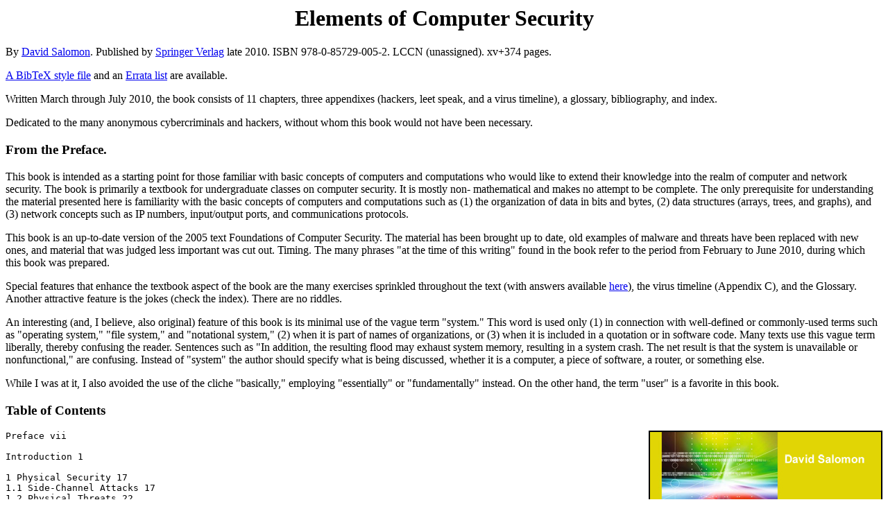

--- FILE ---
content_type: text/html
request_url: https://davidsalomon.name/UTICScompSec/UTICSCompSec.html
body_size: 4847
content:
<HTML>
<HEAD>
<TITLE>Elements of Computer Security</TITLE>
<LINK REV="made" HREF="mailto:david@davidsalomon.name">
<!DOCTYPE HTML PUBLIC "-//IETF//DTD HTML 3.0//EN">
<META NAME="description" CONTENT="Elements of Computer Security, is described here">
<META NAME="keywords" CONTENT="computer security, computer crime, computer viruses, rogue
software, network security, identity theft, social engineering">

<META NAME="abstract" CONTENT="Elements of Computer Security, ISBN 978-0-85729-005-2,
published late 2010.
The book covers the main areas of computer security, such as rogue software, network security,
and spyware, and cryptography. It includes tables, diagrams, and many solved exercises, a
glossary, a bibliography, and a detailed index."> 

<META NAME="author" CONTENT="David Salomon, mailto:dsalomon@csun.edu"> 

</HEAD><BODY> <H1 align=center> Elements of Computer Security</H1> 
<P>By <A HREF="http://www.davidsalomon.name">David Salomon</A>. Published by 
<A HREF=
"http://www.springer.com/computer/security+and+cryptology/book/978-0-85729-005-2">
Springer Verlag</A> late 2010. ISBN 978-0-85729-005-2.  LCCN (unassigned). xv+374 pages.</P>

<P><A HREF="UTICSCompSecBibsty.html">A BibTeX style file</A> and an
<A HREF="UTICSCompSecErrata.html"> Errata list</A> are available.</P>

<P>Written March through July 2010, the book consists of 11 chapters, three
appendixes (hackers, leet speak, and a virus timeline), a glossary, bibliography,
and index.

<P>Dedicated to the many anonymous cybercriminals and hackers, 
without whom this book would not have been necessary. 


<H3>From the Preface.</H3>

<P>This book is intended as a starting point for those familiar with basic concepts of computers and computations who would like to extend their knowledge into the realm of computer and network security. The book is primarily 
a textbook for undergraduate classes on computer security. It is mostly non- 
mathematical and makes no attempt to be complete. The only prerequisite 
for understanding the material presented here is familiarity with the basic 
concepts of computers and computations such as (1) the organization of data 
in bits and bytes, (2) data structures (arrays, trees, and graphs), and (3) network concepts such as IP numbers, input/output ports, and communications 
protocols. 

<P>This book is an up-to-date version of the 2005 text Foundations of Computer Security. The material has been brought up to date, old examples of 
malware and threats have been replaced with new ones, and material that 
was judged less important was cut out. 
Timing. The many phrases "at the time of this writing" found in the 
book refer to the period from February to June 2010, during which this book 
was prepared. 

<P>Special features that enhance the textbook aspect of the book are the 
many exercises sprinkled throughout the text (with answers available 
<A HREF="AnsExercise.pdf">here</A>), the virus timeline (Appendix C), and the Glossary. Another 
attractive feature is the jokes (check the index). There are no riddles. 

<P>An interesting (and, I believe, also original) feature of this book is its 
minimal use of the vague term "system." This word is used only (1) in connection with well-defined or commonly-used terms such as "operating system," 
"file system," and "notational system," (2) when it is part of names of organizations, or (3) when it is included in a quotation or in software code. Many 
texts use this vague term liberally, thereby confusing the reader. Sentences 
such as "In addition, the resulting flood may exhaust system memory, resulting in a system crash. The net result is that the system is unavailable or 
nonfunctional," are confusing. Instead of "system" the author should specify what is being discussed, whether it is a computer, a piece of software, a
router, or something else.

<P>While I was at it, I also avoided the use of the cliche "basically," employing "essentially" or "fundamentally" instead. 
On the other hand, the term "user" is a favorite in this book. 

<H3>Table of Contents</H3>
<FONT SIZE=3 FACE=courier>
<IMG SRC="UCompSecCover.jpg" ALT="Book Cover"  Height="509" Width="333" Border="2"
ALIGN=RIGHT> 

<pre>
Preface vii 

Introduction 1 

1 Physical Security 17 
1.1 Side-Channel Attacks 17 
1.2 Physical Threats 22 
1.3 Laptop Security 29 
1.4 Disaster Recovery Planning 32 
1.5 Privacy Protection 33 

2 Viruses 37 
2.1 Operating Systems 38 
2.2 Computer Viruses 40 
2.3 Virus Writers 45 
2.4 Virus Propagation 49 
2.5 Virus Classi�cation 51 
2.6 Boot Sector Viruses 54 
2.7 File Infector Viruses 57 
2.8 Companion Viruses 61 
2.9 Multipartite Viruses 62 
2.10 Macro and Script Viruses 63 
2.11 Infected Images 65 
2.12 Virus Life Cycle 69 
2.13 Viruses and UNIX 71 
2.14 Viruses and the Macintosh 72 
2.15 Virus Replication 72 
2.16 Virus Payload 73 
2.17 Virus Organization 81 
2.18 Virus Naming 82 
2.19 Virus Hiding Methods 83 
2.20 Polymorphism 88 
2.21 Virus Stealth Techniques 90 
2.22 Interrupts and Viruses 92 
2.23 Trapdoors 96

3 Worms 99 
3.1 Code Red I 101 
3.2 Worming Techniques 103 
3.3 Proposing a CCDC 114 
3.4 The Internet Worm 117 
3.5 iPhone Worms 120 

4 Trojan Horses 123 
4.1 Applications of Tro jans 124 
4.2 Installing a Tro jan 126 
4.3 Rigging a Compiler 129 

5 Examples of Malware 137 
5.1 The Lehigh Virus 137 
5.2 The Brain Virus 138 
5.3 The Michaelangelo Virus 139 
5.4 The SirCAM Virus 140 
5.5 The Melissa Virus 141 
5.6 Scores Virus 142 
5.7 Swiss Amiga Virus 143 
5.8 Christmas Card Virus 144 
5.9 VBS.KAK Worm 145 
5.10 The Cruncher Virus 145 
5.11 Opener Virus 146 
5.12 MTX Worm/Virus 148 

6 Prevention and Defense 151 
6.1 Understanding Vulnerabilities 151 
6.2 Defenses Against Malware 156 
6.3 Anti-Virus Software 157 
6.4 Backups and Such 168 
6.5 Botnets, Zombies, and Remote Control 173 
6.6 Hoaxes 175 

7 Network Security 179 
7.1 Internet Vulnerabilities 179 
7.2 Port Scanning 180 
7.3 Spoofs 181 
7.4 Spam 186 
7.5 Denial of Service 199 
7.6 Firewall Basics 202 
7.7 Other Threats 205 

8 Authentication 209 
8.1 Local Authentication 210 
8.2 Biometric Techniques 210 
8.3 Passwords 216

9 Spyware 233 
9.1 Introduction and De�nition 234 
9.2 RIAA and Spyware 238 
9.3 Terrorism and Spyware 239 
9.4 Political Contributions 241 
9.5 Distribution of Spyware 242 
9.6 Remote Reporting 245 
9.7 Adware 248 
9.8 Spyware? 249 

10 Identity Theft 255 
10.1 Introduction 256 
10.2 Shredding 261 
10.3 Internet Cookies 263 
10.4 Phishing 264 
10.5 The Homograph Threat 270 

11 Privacy and Trust 273 
11.1 Privacy Issues 274 
11.2 Online Privacy 277 
11.3 Children's Privacy 279 
11.4 Digital Forensics 285 
11.5 Trust 286 

A The Hacker 291 
B l33t Speak 299 
C Virus Timeline 303 

Concluding Remarks 325 
Glossary 331 
Bibliography 347 
Index 363 
</pre></FONT>

<H3>From the back cover</H3>

<P>As our society grows ever more reliant on computers, so it also becomes more vulnerable to computer crime.  Cyber attacks have been plaguing computer users since the 1980s, and computer security experts are predicting that smart telephones and other mobile devices will also become the targets of cyber security threats in the future.

<P>Developed from the author's highly successful Springer text,  Foundations of Computer Security, this accessible, broad-ranging, and versatile textbook has been fully updated and enhanced with resources for students, instructors, and even those motivated to self-study on this topic.
 
<H3>Auxiliary Material</H3>

<P>The answers to the exercises in the book are available <A HREF="AnsExercise.pdf">here</A> (PDF, 244K).

<P>A document on cryptography is available <A HREF="Cryptog.pdf">here</A> (PDF, 476K, 26 pages). It has its own exercises and answers.

<P><A HREF="../CompSec/auxiliary/spyware.pdf">Spyware: what you don't know can hurt you</A>. A 92-page
report of a hearing at the US house of representatives (mentioned in the book's bibiography,
page 352, under [House 2004]).   

<P><A HREF="../CompSec/auxiliary/laptop.pdf">Laptop security</A>. A 5-page article published in the Fall
2004 issue of "The Hacker Quarterly" (author unknown).   

<P><A HREF="../CompSec/auxiliary/KybdEmanation.pdf">[Asonov and Agrawal 2004]</A>. The article on keyboard
acoustic emanations mentioned on page 20.   

<P><A HREF="../CompSec/auxiliary/handbook.pdf">[NIST Handbook 2004]</A>, a 290-page Ebook
mentioned on page 16 among other important references.   

<P><A HREF="../CompSec/auxiliary/cdc.web.pdf">[Staniford et al. 2002]</A>, the excellent paper
mentioned on pages 99, 101, and 114 in connection with Internet worms.   

<P><A HREF="../CompSec/auxiliary/AgeDistribute.pdf">[Agrawal and Srikant 2004]</A>, the reference
mentioned on page 34 in connection with privacy protection.   

<P><A HREF="../CompSec/auxiliary/natasselur">natas selur</A>, The Confessions of a Hacker (from
http://www.theeunderground.com/) is a text file with advice and basic information for
would-be hackers.

<P><A HREF="../CompSec/auxiliary/securing_mac_os_x.pdf">Securing Mac OS X</A>, a guide to security
hardening for Apple Mac OS 10.3 by Paul Day, (pd(at)csse.uwa.edu.au), November 2004. A 40-page
document discussing numerous methods of securing Apple Mac OS 10.3 and drawbacks to currently
accepted methods of security. It covers both security from a local user's perspective and a
network perspective.   

<P><A HREF="../CompSec/auxiliary/securing_mac_os_x_present.pdf">Securing Mac OS X</A>. Presentation slides
(36 pages) for the document above.   

<P><A HREF="../CompSec/auxiliary/Mac OS X Hardening Guide.pdf">Mac OS X  System Hardening</A>. Guidelines
for Faculty and Staff, 13 pages issued by the University of Tennessee, Knoxville.  

<H3>Trivia</H3>

<P>Page 304 talks about the origins of the fear of Friday the 13th. Few know that the long, complex, and rare term "Paraskavedekatriaphobia" describes this phobia. This term is a concatenation of the Greek words Paraskevi (Friday), dekatreis (thirteen), and phobia (fear).



 <P>Last Updated 30 June 2010.

<script defer src="https://static.cloudflareinsights.com/beacon.min.js/vcd15cbe7772f49c399c6a5babf22c1241717689176015" integrity="sha512-ZpsOmlRQV6y907TI0dKBHq9Md29nnaEIPlkf84rnaERnq6zvWvPUqr2ft8M1aS28oN72PdrCzSjY4U6VaAw1EQ==" data-cf-beacon='{"version":"2024.11.0","token":"65d0c66355b04aeeaf2279d2a508945e","r":1,"server_timing":{"name":{"cfCacheStatus":true,"cfEdge":true,"cfExtPri":true,"cfL4":true,"cfOrigin":true,"cfSpeedBrain":true},"location_startswith":null}}' crossorigin="anonymous"></script>
</BODY>
</HTML>
